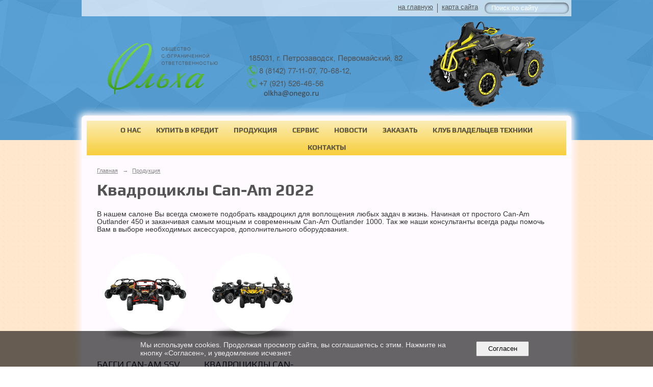

--- FILE ---
content_type: text/html; charset=utf-8
request_url: https://olkha.ru/produkcia/c5099/
body_size: 4919
content:
<!DOCTYPE html>
<html>
<head>
  <title>ООО «Ольха». Квадроциклы Can-Am 2022</title>
   <meta http-equiv="Content-Type" content="text/html; charset=utf-8" />

  <meta name="keywords" content="&quot;снегоходы&quot; &quot;квадроциклы&quot; &quot;петрозаводск&quot;  &quot;BRP&quot; &quot;Ski-doo&quot; &quot;Lynx&quot; &quot;Can-am&quot; &quot;бензопилы&quot; &quot;тримеры&quot; &quot;генераторы&quot; &quot;Husqvarna&quot; &quot;Stihl&quot; &quot;Echo&quot; &quot;петрозаводск&quot; &quot;viking&quot; &quot;карельский легион&quot;"/>
  <meta name="description" content="&quot;снегоходы&quot; &quot;квадроциклы&quot; &quot;петрозаводск&quot;  &quot;BRP&quot; &quot;Ski-doo&quot; &quot;Lynx&quot; &quot;Can-am&quot; &quot;бензопилы&quot; &quot;тримеры&quot; &quot;генераторы&quot; &quot;Husqvarna&quot; &quot;Stihl&quot; &quot;Echo&quot; &quot;viking&quot; &quot;карельский легион&quot;"/>
  <meta name="copyright" content="Powered by Nubex"/>

   <link rel="canonical" href="https://olkha.ru/produkcia/c5099/" />

  <meta name='yandex-verification' value='4041a7039c4ae526' />


<link rel="icon" href="https://r1.nubex.ru/s1764-473/f5177_2d/favicon_other_e25048024b5ee4c3dcd97abf8a7b7465.png" type="image/png"/>


<link href="https://static.nubex.ru/current/plain/_build/build_normal.css?mtime=1766067391" type="text/css" rel="stylesheet" media="all"/>
<link href="/_data/css/styles_other.css?mtime=1769269714" type="text/css" rel="stylesheet" media="all"/>

<!--[if lt IE 9]>
<link href="/_data/css/styles_ie.css?mtime=1769274088" type="text/css" rel="stylesheet" media="all"/>
<![endif]-->




</head>

    

<body class="cntSizeBig  site-theme-unsaved font_size_big c10 l1 bg_lib_bg191  bg_lib_bg139 "
 data-hash="e56d64e5f99907a7b6a4b4f56ad3fed4">

    



 
    <div  data-readable="1"  class="serviceMenu  serviceMenuAlignRight clearfix">
        <div class="serviceMenuContainer">

                        <ul class="serviceMenuNav pullRight">
                                    <li >
                        <a id="service_menu_top_first_page"
                           href="/"
                           >на главную</a>
                                            </li>
                                    <li >
                        <a id="service_menu_top_map"
                           href="/map/"
                           >карта сайта</a>
                                            </li>
                            </ul>

                        <div class="serviceMenuSearch pullRight">
                <form action="/search/" method="get">
                    <div class="input"><input type="text" name="query" class="textGray" value="Поиск по сайту" onfocus="this.className = 'textBlack'; if (this.value == 'Поиск по сайту') this.value = ''" onblur=" this.className = 'textGray'; if (this.value == '') this.value = 'Поиск по сайту'" /></div>
                    <div class="button">    <button class="btn btn-primary btn-xs " type="submit" name="" value=""></button>
</div>
                </form>
            </div>
            
        </div>
    </div>

 
<div class="headerContainer container_12  containerWide">
        	        
<header class="headerWrapper ">
    <div class="headerImage headerBackgroundOff">
        <div class="logoAndInfoWrapper">
        
                    <div class="logo">
               <a href="/" class="logo-link"><img src="https://r1.nubex.ru/s1764-473/f5318_dc/2dc08f586d3426b2ca0df92f8b263b43.png" border="0" alt="" title="" /></a>
            </div>
                </div>

    </div>
</header>
    </div>
<div class="container container_12  containerWide">
    <div class="row">
        <div class="grid_12">
               

<nav  data-readable="2"  class="mainMenu mainMenuStyleS20 mainMenuPullDown menuFloat clearfix">

  <ul>

    <li class="item hasChildren first">
        <a href="/about/">О нас</a>
                            <ul class="mainMenuDropDown">
                <li><a href="/about/feedback/">Отзывы</a></li>
                            </ul>
        
     </li>

    <li class="item">
        <a href="/14291/">Купить в кредит</a>
                
     </li>

    <li class="item current hasChildren hasCurrentChildren">
        <a href="/produkcia/">Продукция</a>
                            <ul class="mainMenuDropDown">
                <li><a href="/produkcia/c19084/">Тракторы Lovol</a></li>
                <li><a href="/produkcia/c5394/">Снегоходы Русская Механика</a></li>
                <li><a href="/produkcia/c5100/">Квадроциклы Русская Механика</a></li>
                <li><a href="/produkcia/c11320/">Снегоходы Ski-Doo и Lynx 2022</a></li>
                <li class="current"><a href="/produkcia/c5099/" class="current">Квадроциклы Can-Am 2022</a></li>
                <li><a href="/produkcia/c5103/">Гидроциклы Sea-Doo 2022</a></li>
                <li><a href="/produkcia/c11376/">Трициклы Spyder Ryker 2022</a></li>
                <li><a href="/produkcia/c18548/">Квадроциклы, Багги и гидроциклы HISUN</a></li>
                <li><a href="/produkcia/c5104/">Лодочные моторы</a></li>
                <li><a href="/produkcia/c5105/">Лодки ПВХ</a></li>
                <li><a href="/produkcia/c6853/">Техника для леса и сада</a></li>
                <li><a href="/produkcia/c6402/">Одежда, масла и аксессуары</a></li>
                <li><a href="/produkcia/c10035/">Мотобуксировщики</a></li>
                <li><a href="/produkcia/c5106/">Автомобильные прицепы</a></li>
                <li><a href="/produkcia/c5081/">Техника с пробегом</a></li>
                <li><a href="/produkcia/c5082/">Спец.предложения</a></li>
                <li><a href="/produkcia/c6692/">ТЕСТ-ДРАЙВ</a></li>
                            </ul>
        
     </li>

    <li class="item">
        <a href="/servis/">Сервис</a>
                
     </li>

    <li class="item">
        <a href="/news/">Новости</a>
                
     </li>

    <li class="item">
        <a href="/order/">Заказать</a>
                
     </li>

    <li class="item hasChildren">
        <a href="/club/">Клуб владельцев техники</a>
                            <ul class="mainMenuDropDown">
                <li><a href="/club/5303/">О клубе</a></li>
                <li><a href="/club/7359/">Клубная символика</a></li>
                <li><a href="/club/5308/">Фотогалерея</a></li>
                <li><a href="/club/7982/">Полезная информация</a></li>
                <li><a href="/club/5359/">Контакты клуба</a></li>
                            </ul>
        
     </li>

    <li class="item hasChildren last">
        <a href="/contact/">Контакты</a>
                            <ul class="mainMenuDropDown">
                <li><a href="/contact/obratnaya-svyaz/">Обратная связь</a></li>
                            </ul>
        
     </li>
</ul>

</nav>
        </div>
	</div>

    <div class="row">
            <div class="grid_12 columnWide siteContent">
                    <div class="columnWidePadding"  data-readable="3"  data-btntext="Озвучить все">

                <div class="path">
                       <span><a href="/">Главная</a>
           <em>&rarr;</em></span>
                               <span><a href="/produkcia/">Продукция</a>
           </span>
                        </div>
                	<h1 >Квадроциклы Can-Am 2022</h1>


                
                <div class="rubricDetail">
                    <div class="content"  data-readable="4" ><p>В нашем салоне Вы всегда сможете подобрать квадроцикл для воплощения любых задач в жизнь. Начиная от простого Can-Am Outlander 450 и заканчивая самым мощным и современным Can-Am Outlander 1000. Так же наши консультанты всегда рады помочь Вам в выборе необходимых аксессуаров, дополнительного оборудования.</p></div>
                </div>

                    <div class="commonList">
    <div class="rubricGallery">
                        

<div class="rubricItem clearfix"  data-readable="5" >

    <div class="rubricImage">
            <a href="/produkcia/c11176/"    ><img src="https://r1.nubex.ru/s1764-473/e149742bbb_fit-in~160x160__f4869_ac.png" width="160" height="70" alt="БАГГИ CAN-AM SSV 2021" style="                                                                padding:45px 0px 45px 0px;" /></a>
        </div>
    
    <div class="rubricShortInfo">
        <div class="rubricShortInfoWrap">
            <div class="link-title"><a href="/produkcia/c11176/"    >БАГГИ CAN-AM SSV 2021</a></div>
                    </div>
    </div>

</div>                                

<div class="rubricItem clearfix"  data-readable="6" >

    <div class="rubricImage">
            <a href="/produkcia/c11177/"    ><img src="https://r1.nubex.ru/s1764-473/4b455c10b8_fit-in~160x160__f4870_2f.png" width="160" height="70" alt="КВАДРОЦИКЛЫ CAN-AM ATV 2021" style="                                                                padding:45px 0px 45px 0px;" /></a>
        </div>
    
    <div class="rubricShortInfo">
        <div class="rubricShortInfoWrap">
            <div class="link-title"><a href="/produkcia/c11177/"    >КВАДРОЦИКЛЫ CAN-AM ATV 2021</a></div>
                    </div>
    </div>

</div>            </div></div>

                    <div class="switchers">
    <ul>
        <li class="switchMessage">Сортировать:&nbsp;</li>
        <li><strong>по умолчанию</strong></li><li class="switchDelimiter">&nbsp;&nbsp;|&nbsp;&nbsp;</li><li><a href="/produkcia/c5099/?sort=price_asc" rel="nofollow">по возрастанию цены</a></li><li class="switchDelimiter">&nbsp;&nbsp;|&nbsp;&nbsp;</li><li><a href="/produkcia/c5099/?sort=price_desc" rel="nofollow">по убыванию цены</a></li>    </ul>
</div>


    
    <div class="shopCatalog">
        <div class="shopCatalogTable">
        
            
<div class="productStyles4">

    <div class="productInfo clearfix last">
        <div class="productInfoLeft">

            
                                                                        

              
    
    <div class="image">
            <a href="/produkcia/p15542.html"    ><img src="https://r1.nubex.ru/s1764-473/060942232b_160x160__f5047_c7.jpg" width="160" height="160" alt="" style="                                            padding:0px 0px 0px 0px;" /></a>
        </div>
    

             <div class="productShortInfo">
  <div class="link-title"><a href="/produkcia/p15542.html">Каталог аксессуаров и одежды</a></div>
  </div>
 
        </div>
        <div class="productInfoRight">

                            <div class="purchaseBlock"></div>

        </div>
    </div>
</div>            
                        
        </div>
    </div>
    

                <div class="content"  data-readable="7" ><h1><br />
<a id="idHREFMarca" onmouseover="removeLink();" target="_blank"></a></h1>

<p><a id="idHREFMarca" onmouseover="removeLink();" target="_blank"><img alt="КВАДРОЦИКЛЫ CAN-AM" src="https://brp-world.com/repository/brands/1559931014718.jpg" style="height: 292px; width: 700px;" /></a></p>

<h2>СОЗДАНЫ ДЛЯ ПРИКЛЮЧЕНИЙ</h2>

<p><img alt="Созданы для приключений" src="https://brp-world.com/repository/brandVideos/1522249930532.jpg" style="height: 292px; width: 700px;" /></p></div>
            </div>
        </div>


    </div>

        <div class="row">
        <div class="grid_12">
            <footer class="footer">
	<div class="container clearfix"  data-readable="8" >
		<div class="copyright">
        <p>ООО &laquo;Ольха&raquo;, 2016&nbsp;г.</p>

                    <div class="core">
                            &copy; Конструктор&nbsp;сайтов&nbsp;<a href="http://nubex.ru" target="_blank">Nubex.ru</a>
                        </div>
        		</div>
		<div class="counters">
            <!-- Yandex.Metrika informer -->
<a href="https://metrika.yandex.ru/stat/?id=32276249&amp;from=informer"
target="_blank" rel="nofollow"><img src="https://informer.yandex.ru/informer/32276249/3_1_FFFFFFFF_EFEFEFFF_0_pageviews"
style="width:88px; height:31px; border:0;" alt="Яндекс.Метрика" title="Яндекс.Метрика: данные за сегодня (просмотры, визиты и уникальные посетители)" onclick="try{Ya.Metrika.informer({i:this,id:32276249,lang:'ru'});return false}catch(e){}" /></a>
<!-- /Yandex.Metrika informer -->

<!-- Yandex.Metrika counter -->
<script type="text/javascript">
    (function (d, w, c) {
        (w[c] = w[c] || []).push(function() {
            try {
                w.yaCounter32276249 = new Ya.Metrika({
                    id:32276249,
                    clickmap:true,
                    trackLinks:true,
                    accurateTrackBounce:true,
                    webvisor:true,
                    trackHash:true
                });
            } catch(e) { }
        });

        var n = d.getElementsByTagName("script")[0],
            s = d.createElement("script"),
            f = function () { n.parentNode.insertBefore(s, n); };
        s.type = "text/javascript";
        s.async = true;
        s.src = "https://mc.yandex.ru/metrika/watch.js";

        if (w.opera == "[object Opera]") {
            d.addEventListener("DOMContentLoaded", f, false);
        } else { f(); }
    })(document, window, "yandex_metrika_callbacks");
</script>
<noscript><div><img src="https://mc.yandex.ru/watch/32276249" style="position:absolute; left:-9999px;" alt="" /></div></noscript>
<!-- /Yandex.Metrika counter -->
		</div>
		<div class="clear">&nbsp;</div>
	</div>
</footer>
        </div>
    </div>
    
</div>

    



<script type="text/javascript" src="https://static.nubex.ru/current/plain/_build/build.min.js?mtime=1766067391"></script>



    <div id="agreedBanner" style="display: block; width: 100%; position: fixed; left:0; bottom: 0; z-index: 10000; background-color: rgba(0,0,0,0.6); color: #EFEFEF; margin: 0; padding: 1rem; font-size: 14px; font-family: Arial, sans-serif;">
        <form action="/agreed/" method="post">
        <table style="width: 100%">
            <tr>
                <td style="width: 20%;"></td>
                <td>
                    Мы используем cookies. Продолжая просмотр сайта, вы соглашаетесь с этим. Нажмите на кнопку &laquo;Согласен&raquo;, и уведомление исчезнет.
                </td>
                <td style="width: 10%; text-align: right;">
                    <button id="agreedBtn" type="submit" style="padding:0.4em 1em;">&nbsp;&nbsp;Согласен&nbsp;&nbsp;</button>
                </td>
                <td style="width: 20%;"></td>
            </tr>
        </table>
        </form>
    </div>
    <script>
        $(document).ready(function() {
            $('#agreedBtn').bind('click', (e) => {
                    jQuery.ajax('/agreed/');
                    $('#agreedBanner').hide();
                    e.preventDefault();
            });
        })
    </script>
</body>
</html>


--- FILE ---
content_type: text/css
request_url: https://static.nubex.ru/current/plain/fonts/play/index.css?date=2025032401
body_size: 1200
content:
/* @import url("https://fonts.googleapis.com/css2?family=Play:wght@400;700&display=swap"); */

/* cyrillic */
@font-face {
  font-family: "Play";
  font-style: normal;
  font-weight: 400;
  font-display: swap;
  src: url("./Play-cyrillic-normal-400.woff2") format("woff2");
  unicode-range: U+0301, U+0400-045F, U+0490-0491, U+04B0-04B1, U+2116;
}
/* latin */
@font-face {
  font-family: "Play";
  font-style: normal;
  font-weight: 400;
  font-display: swap;
  src: url("./Play-latin-normal-400.woff2") format("woff2");
  unicode-range: U+0000-00FF, U+0131, U+0152-0153, U+02BB-02BC, U+02C6, U+02DA,
    U+02DC, U+2000-206F, U+2074, U+20AC, U+2122, U+2191, U+2193, U+2212, U+2215,
    U+FEFF, U+FFFD;
}
/* cyrillic */
@font-face {
  font-family: "Play";
  font-style: normal;
  font-weight: 700;
  font-display: swap;
  src: url("./Play-cyrillic-normal-700.woff2") format("woff2");
  unicode-range: U+0301, U+0400-045F, U+0490-0491, U+04B0-04B1, U+2116;
}
/* latin */
@font-face {
  font-family: "Play";
  font-style: normal;
  font-weight: 700;
  font-display: swap;
  src: url("./Play-latin-normal-700.woff2") format("woff2");
  unicode-range: U+0000-00FF, U+0131, U+0152-0153, U+02BB-02BC, U+02C6, U+02DA,
    U+02DC, U+2000-206F, U+2074, U+20AC, U+2122, U+2191, U+2193, U+2212, U+2215,
    U+FEFF, U+FFFD;
}
